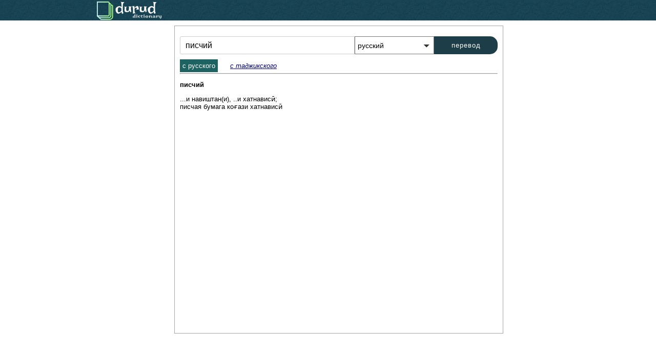

--- FILE ---
content_type: text/html; charset=UTF-8
request_url: https://durud.tj/?lang=rutj&word=%D0%BF%D0%B8%D1%81%D1%87%D0%B8%D0%B9
body_size: 2906
content:

<!DOCTYPE html>
<html lang="ru">
<head>
    <title>Перевод слова писчий c русского на таджикский - durud.tj</title>
    <meta http-equiv="X-UA-Compmain-headeratible" content="IE=edge,chrome=1">
    <meta http-equiv="Content-Type" content="text/html; charset=UTF-8"/>

    <meta name="viewport" content="width=device-width,initial-scale=1,maximum-scale=1,user-scalable=no">
    <meta name="HandheldFriendly" content="true">
    <meta name="viewport" content="width=device-width, initial-scale=1">
    <meta name="yandex-verification" content="7b1fd091ca1e127b">

    <meta name="keywords"
          content="таджикский словарь, русско-таджикский, таджикско-русский, англо-таджикский, таджикско-английский, луғати тоҷикӣ, лугати точики, тоҷикӣ-русӣ, точики-руси, тоҷикӣ-англисӣ, точики-англиси, Tajik dictionary, tajik-russian, tajik-english">

    <meta name="description" content="Таджикский словарь - таджиско-русский, русско-таджикский, таджикско-английский, англо-таджикский.
Луғати тоҷикӣ - тоҷикӣ-русӣ, русӣ-тоҷикӣ, тоҷикӣ-англисӣ, англисӣ-тоҷикӣ
Tajik dictionary - tajik-russian, russian-tajik, tajik-english, english-tajik.">


    <meta name="fragment" content="!">


    <link rel="apple-touch-icon" sizes="57x57" href="img/favicons/apple-icon-57x57.png">
    <link rel="apple-touch-icon" sizes="60x60" href="img/favicons/apple-icon-60x60.png">
    <link rel="apple-touch-icon" sizes="72x72" href="img/favicons/apple-icon-72x72.png">
    <link rel="apple-touch-icon" sizes="76x76" href="img/favicons/apple-icon-76x76.png">
    <link rel="apple-touch-icon" sizes="114x114" href="img/favicons/apple-icon-114x114.png">
    <link rel="apple-touch-icon" sizes="120x120" href="img/favicons/apple-icon-120x120.png">
    <link rel="apple-touch-icon" sizes="144x144" href="img/favicons/apple-icon-144x144.png">
    <link rel="apple-touch-icon" sizes="152x152" href="img/favicons/apple-icon-152x152.png">
    <link rel="apple-touch-icon" sizes="180x180" href="img/favicons/apple-icon-180x180.png">
    <link rel="icon" type="image/png" sizes="192x192" href="img/favicons/android-icon-192x192.png">
    <link rel="icon" type="image/png" sizes="32x32" href="img/favicons/favicon-32x32.png">
    <link rel="icon" type="image/png" sizes="96x96" href="img/favicons/favicon-96x96.png">
    <link rel="icon" type="image/png" sizes="16x16" href="img/favicons/favicon-16x16.png">
    <link rel="manifest" href="img/favicons/manifest.json">
    <meta name="msapplication-TileColor" content="#ffffff">
    <meta name="msapplication-TileImage" content="img/favicons/ms-icon-144x144.png">
    <meta name="theme-color" content="#ffffff">


    <style>
        .ui-autocomplete-loading {
            background: white url("img/spinner_16x16.gif") right center no-repeat;
        }
    </style>

    <link rel="stylesheet" id="dyad-fonts-css"
          href="https://fonts.googleapis.com/css?family=Lato%3A400%2C400italic%2C700%2C700italic%7CNoto+Serif%3A400%2C400italic%2C700%2C700italic&amp;subset=latin%2Clatin-ext"
          type="text/css" media="all">


    <link rel="stylesheet" href="//code.jquery.com/ui/1.12.1/themes/base/jquery-ui.css">
    <script src="https://code.jquery.com/jquery-1.12.4.js"></script>
    <script src="https://code.jquery.com/ui/1.12.1/jquery-ui.js"></script>
    <script src="js/autocomplete.js"></script>


    <link rel="stylesheet" type="text/css" href="./css/style.css">
    <link rel="stylesheet" id="dyad-fonts-css" href="./css/fonts" type="text/css" media="all">

    <script>
        $(document).ready(function () {
            $('.header-nav li a, .header-burger').click(function () {
                $('.header-nav').toggleClass('open');
            });
        });
    </script>
    <script>
        (function (i, s, o, g, r, a, m) {
            i['GoogleAnalyticsObject'] = r;
            i[r] = i[r] || function () {
                (i[r].q = i[r].q || []).push(arguments)
            }, i[r].l = 1 * new Date();
            a = s.createElement(o),
                m = s.getElementsByTagName(o)[0];
            a.async = 1;
            a.src = g;
            m.parentNode.insertBefore(a, m)
        })(window, document, 'script', 'https://www.google-analytics.com/analytics.js', 'ga');

        ga('create', 'UA-57159647-2', 'auto');
        ga('send', 'pageview');
    </script>
    
    <script async src="https://pagead2.googlesyndication.com/pagead/js/adsbygoogle.js?client=ca-pub-3254597916880093"
     crossorigin="anonymous"></script>

</head>

<body>
<header>
    <section id="main-header">
        <div class="header-logo">
            <a href="/"><img border="0" alt="durud.tj" src="img/logo_white.png" width="130" height="38"></a>
        </div>

        <!--<div class="header-lang-switch">-->
        <!--<select class="header-lang-menu ng-valid ng-not-empty ng-dirty ng-valid-parse ng-touched" autocomplete="off" ng-model="main.websiteLangCode" ng-options="main.websiteLanguages[langCode] for langCode in main.websiteLangCodes" ng-change="main.changeWebsiteLang(main.websiteLangCode)"><option label="русский" value="string:ru">русский</option><option label="english" value="string:en">english</option><option label="тоҷикӣ" value="string:tj" selected="selected">тоҷикӣ</option></select>-->

        <!--</div>-->

        <!--<div class="header-burger"><span></span></div>-->
        <div class="header-nav">
            <!--<ul ng-show="!main.currentUser.loggedIn">-->
            <!--<li><a href="/ui/login" translate="LOGIN" class="ng-scope">log in</a></li>-->
            <!--<li><a href="/ui/register" translate="REGISTER" class="ng-scope">register</a></li>-->
            <!--<li><a href="/ui/contacts" translate="CONTACTS" class="ng-scope">contacts</a></li>-->
            <!--</ul>-->

            <!--<ul ng-show="main.currentUser.loggedIn" class="ng-hide">-->
            <!--<li><a href="/ui/contacts" translate="CONTACTS" class="ng-scope">contacts</a></li>-->
            <!--<li><a ng-click="main.logout()" translate="LOGOUT" class="ng-scope">log out</a></li>-->
            <!--</ul>-->

        </div>
    </section>
</header>
<section id="content">
    <div id="side-left">

        <section style="color:white">
            .
            <!--<h1 class="name">-->
            <!--<span ng-bind="main.currentUser.firstName " class="ng-binding">anonymous</span></h1>-->


            <!--<ul>-->
            <!--<li><a href="/ui/add-words" translate="ADD_WORD" class="ng-scope">Add word</a></li>-->
            <!--<li><a href="/ui/word-requests" translate="WORD_REQUESTS" class="ng-scope">Translate word</a></li>-->
            <!--</ul>-->

            <!--<ul ng-show="main.currentUser.loggedIn &amp;&amp; !main.currentUser.isAdmin" class="ng-hide">-->
            <!--<li><a href="/ui/add-words" translate="ADD_WORD" class="ng-scope">Add word</a></li>-->
            <!--<li><a href="/ui/word-requests" translate="WORD_REQUESTS" class="ng-scope">Translate word</a></li>-->
            <!--<li><a href="/ui/user/account-settings" translate="ACCOUNT_SETTINGS" class="ng-scope">Settings</a></li>-->
            <!--</ul>-->


            <!--<ul ng-show="main.currentUser.isAdmin" class="ng-hide">-->
            <!--<li><a href="/ui/add-words" translate="ADD_WORD" class="ng-scope">Add word</a></li>-->
            <!--<li><a href="/ui/word-requests" translate="WORD_REQUESTS" class="ng-scope">Translate word</a></li>-->
            <!--<li><a href="/ui/admin/corrections" translate="CORRECTIONS" class="ng-scope">Corrections</a></li>-->
            <!--<li><a href="/ui/admin/new-words" translate="NEW_WORDS" class="ng-scope">New words</a></li>-->
            <!--<li><a href="/ui/admin/manage-users" translate="MANAGE_USERS" class="ng-scope">Manage users</a></li>-->
            <!--<li><a href="/ui/user/account-settings" translate="ACCOUNT_SETTINGS" class="ng-scope">Settings</a></li>-->
            <!--</ul>-->

        </section>
    </div>

    <div id="side-mid">
        <div id="dict-input">
            <form id="form-translate" action="" method="get">
                <div class="ui-widget">
                    <input class="word-input"
                           type="text"
                           placeholder="введите слово"
                           value="писчий"
                           name="word"
                           maxlength="50" autofocus="" autocomplete="off">
                </div>

                <select class="lang-dropdown"
                        autocomplete="off"
                        title="Change language"
                        name="lang">
                    <option
                    selected='selected' value="rutj">русский                    </option>
                    <option
                    value="entj">английский                    </option>
                    <option
                    value="artj">арабский                    </option>
                    <option
                    value="zhtj">китайский
                    </option>
                </select>

                <button id="btn-translate" type="submit" class="btn btn-medium btn-translate">
                    перевод
                </button>
            </form>


        </div>

        <span class="active-lang">c русского</span><span class="simple-padding"></span><span> <a class="hlink" href = "?word=писчий&lang=tjru">с таджикского</a> </span>
        <hr>

        








<p style='font-weight: bold'>писчий</p><pre>...и навиштан(и), ..и хатнависӣ; 
писчая бумага коғази хатнависӣ</pre>
    </div>
</section>

<footer id="footer"></footer>

<ul id="ui-id-1" tabindex="0" class="ui-menu ui-widget ui-widget-content ui-autocomplete ui-front"
    style="display: none;"></ul>

<div role="status" aria-live="assertive" aria-relevant="additions" class="ui-helper-hidden-accessible"></div>

</body>
</html>

--- FILE ---
content_type: text/html; charset=utf-8
request_url: https://www.google.com/recaptcha/api2/aframe
body_size: 267
content:
<!DOCTYPE HTML><html><head><meta http-equiv="content-type" content="text/html; charset=UTF-8"></head><body><script nonce="ZcCRDIEcSo-HaH_beSWYtA">/** Anti-fraud and anti-abuse applications only. See google.com/recaptcha */ try{var clients={'sodar':'https://pagead2.googlesyndication.com/pagead/sodar?'};window.addEventListener("message",function(a){try{if(a.source===window.parent){var b=JSON.parse(a.data);var c=clients[b['id']];if(c){var d=document.createElement('img');d.src=c+b['params']+'&rc='+(localStorage.getItem("rc::a")?sessionStorage.getItem("rc::b"):"");window.document.body.appendChild(d);sessionStorage.setItem("rc::e",parseInt(sessionStorage.getItem("rc::e")||0)+1);localStorage.setItem("rc::h",'1769175603801');}}}catch(b){}});window.parent.postMessage("_grecaptcha_ready", "*");}catch(b){}</script></body></html>

--- FILE ---
content_type: text/css
request_url: https://durud.tj/css/style.css
body_size: 2793
content:
* {
    color: black;
    font-family: Tahoma, Arial, sans-serif;
}

select::-ms-expand {
    display: none;
}

textarea:focus {
    border: 1px solid #1d6361 !important;
    outline: none !important;
}

input:focus {
    border: 1px solid #1d6361 !important;
    outline: none !important;
}

select:focus {
    border: 1px solid #1d6361 !important;
    outline: none !important;
}

.hlink:link,
.hlink:visited {
    color: darkblue;
    text-decoration: underline;
    font-style: oblique;
}

.hlink:hover,
.hlink:active {
    color: lightblue;
    font-style: oblique;
}

.hlink-active {
    background-color: #1d6361;
    color: white;
}

.simple-padding {
    margin: 0 10px 0 10px;
}

.active-lang {
    color: white;
    padding: 5px;
    background-color: #1d6361;
}

pre {
    white-space: -moz-pre-wrap;
    white-space: -o-pre-wrap;
    white-space: -pre-wrap;
    white-space: pre-wrap;
    word-wrap: break-word;
}

.show-table {
    border: 1px solid black;
}

.show-table td {
    border: 1px solid black;
}

.show-table th {
    border: 1px solid black;
}

.never-show-table {
    border-collapse: collapse;
    border-spacing: 0px;
    border: none;
    outline: none;
}

.never-show-table td {
    border-collapse: collapse;
    border-spacing: 0px;
    border: none;
    outline: none;
}

.never-show-table th {
    border-collapse: collapse;
    border-spacing: 0px;
    border: none;
    outline: none;
}

a:link {
    text-decoration: none;
}

a,
button,
select,
input[type="submit"],
input[type="button"] {
    cursor: pointer;
}

.input-error {
    color: red;
    width: 150px;
}

.input-success {
    color: green;
    width: 100px;
}

.input-error-long {
    color: red;
    font-style: normal;
    text-align: left;
    max-width: 450px;
}

.input-success-long {
    color: green;
    font-style: normal;
    text-align: left;
    max-width: 450px;
}

.btn {
    background-color: #1D3E48;
    border-radius: 2px;
    border: 0 none;
    box-shadow: none;
    color: #ffffff;
    letter-spacing: 1px;
    outline: 0 none;
}

.btn:hover {
    background: #1d6361;
}

.btn:active {
    background: #007299;
}

.btn-success {
    background-color: #08b848;
    border-color: #0bae2c;
    color: #ffffff;
}

.btn-success:hover {
    background-color: #449d44;
    border-color: #398439;
    color: #ffffff;
}

.btn-danger {
    background-color: #d90414;
    border-color: #ac194b;
    color: #ffffff;
}

.btn-danger:hover {
    background-color: #a82825;
    border-color: #ac194b;
    color: #ffffff;
}

.btn-extra-small {
    height: 25px;
    min-width: 45px;
}

.btn-small {
    height: 25px;
    min-width: 60px;
    max-width: 85px;
}

.btn-medium {
    height: 35px;
    min-width: 90px;
}

.btn-large {
    height: 45px;
    width: 120px;
}

.btn-translate {
    -moz-border-bottom-left-radius: 0;
    -moz-border-bottom-right-radius: 15px;
    -moz-border-top-left-radius: 0;
    -moz-border-top-right-radius: 15px;
    -webkit-border-bottom-left-radius: 0;
    -webkit-border-bottom-right-radius: 15px;
    -webkit-border-top-left-radius: 0;
    -webkit-border-top-right-radius: 15px;
    border-bottom-left-radius: 0;
    border-bottom-right-radius: 15px;
    border-top-left-radius: 0;
    border-top-right-radius: 15px;
    width: 20%;
}

#dict-translate {
    margin-bottom: 0;
    margin-top: 0;
    padding-bottom: 0;
    padding-top: 0;
}

body {
    font-size: 13px;
    margin-left: auto;
    margin-right: auto;
    width: 100%;
    max-width: 940px;
}

header {
    background-image: url("./bg.png");
    height: 40px;
    left: 0;
    position: fixed;
    right: 0;
    top: 0;
    width: 100%;
    z-index: 10;
}

header a {
    color: white;
    height: 40px;
    padding: 11px 7px 10px 7px;
}

header .header-nav a:hover {
    background-color: #1d6361;
}

header ul {
    list-style-type: none;
    padding: 0;
}

header li {
    display: inline;
    height: 40px;
}

header > #main-header {
    margin-left: auto;
    margin-right: auto;
    position: relative;
    text-decoration: none;
    width: 100%;
    max-width: 940px;
}

header > #main-header > .header-logo {
    color: white;
    float: left;
    font-size: 20px;
    line-height: 40px;
    margin-left: 10px;
    margin-right: 10px;
    width: 340px;
    padding-top: 2px;
}

header > #main-header > .header-lang-switch {
    float: left;
    height: 40px;
    margin: 10px 10px 0;
    width: 300px;
}

header > #main-header > .header-lang-menu {
    float: left;
    margin-left: 10px;
    margin-right: 10px;
    width: 300px;
}

header > #main-header > .header-nav {
    float: right;
    margin-left: 10px;
    margin-right: 10px;
    width: 240px;
}

¡¡ #content {
    height: 560px;
    position: relative;
    top: 30px;
}

#content > #side-left {
    border-left: 1px;
    float: left;
    margin-left: 10px;
    margin-right: 10px;
    width: 140px;
}

#content > #side-left .name {
    color: #1d6361;
    font-size: 12px;
    font-weight: bold;
    padding-left: 7px;
}

#content > #side-left ul {
    list-style-type: none;
    padding: 0px;
}

#content > #side-left a {
    display: inline-block;
    padding: 5px 5px 5px 3px;
    margin-left: 5px;
    width: 125px;
}

#content > #side-left a:hover {
    background-color: #1d6361;
    color: white;
}

#content > #side-left input {
    display: block;
    height: 20px;
    margin: 10px 0 10px 0;
    width: 130px;
}

#content > #side-mid {
    border-color: #a6a6a6;
    border-style: solid;
    border-width: 1px;
    float: left;
    margin-bottom: 100px;
    margin-left: 10px;
    margin-right: 10px;
    margin-top: 0;
    padding-top: 0;
    min-height: 600px;
    min-width: 620px;
    max-width: 730px;
    padding-left: 10px;
    padding-right: 10px;
}

#content > #side-mid input {
    display: block;
    height: 20px;
    margin: 5px 0 5px 0;
    width: 100%;
}

#content > #side-mid #dict-input {
    height: 50px;
    margin-top: 20px;
}

#content > #side-mid #dict-input .word-input {
    -moz-border-radius: 3px 0 0 3px;
    -webkit-border-radius: 3px 0 0 3px;
    border-radius: 3px 0 0 3px;
    border: 1px solid #cccccc;
    box-sizing: border-box;
    float: left;
    font-size: 16px;
    height: 35px;
    padding: 1px 5px 1px 10px;
    margin: 0px;
    width: 55%;
}

#content > #side-mid #dict-input .word-input:focus {
    border: 1px solid #cccccc !important;
}

#content > #side-mid #dict-input button {
    margin: 0;
}

#content > #side-mid #dict-input .lang-dropdown {
    float: left;
    font-size: 14px;
    margin: 0;
    width: 25%;
}

#content > #side-mid #dict-input select {
    -moz-appearance: none;
    -moz-border-radius: 0;
    -webkit-appearance: none;
    -webkit-border-radius: 0;
    appearance: none;
    background: transparent;
    background: url("./carret.png") 95% 50% no-repeat white;
    border-radius: 0;
    height: 35px;
    padding: 5px 35px 5px 5px;
}

#content > #side-mid #dict-input select:hover {
    color: green;
}

#content > #side-mid .translation-edit-area {
    -moz-border-radius: 3px;
    -webkit-border-radius: 3px;
    border-radius: 3px;
    border-color: #1d6361;
    font-size: 13px;
    margin-bottom: 13px;
    margin-top: 13px;
    resize: vertical;
    height: 600px;
    width: 75%;
}

#content > #side-mid .translation-edit-area:focus {
    box-shadow: 0 0 5px #719ECE;
}

#content > #side-mid .translation-pre-tag {
    font-size: 13px;
    margin-bottom: 13px;
    margin-top: 13px;
    min-height: 50px;
    max-width: 450px;
}

#content > #side-mid #register {
    color: black;
    margin-top: 100px;
    margin-left: auto;
    margin-right: auto;
    max-width: 70%;
}

#content > #side-mid #register button {
    margin: 5px;
}

#content > #side-mid #login {
    color: black;
    margin-left: auto;
    margin-right: auto;
    margin-top: 100px;
    text-align: right;
    width: 70%;
}

#content > #side-mid #login button {
    margin: 5px;
}

#content > #side-mid #correction-status {
    -moz-appearance: none;
    -moz-border-radius: 2px;
    -webkit-appearance: none;
    -webkit-border-radius: 2px;
    appearance: none;
    background: transparent;
    background: url("./carret.png") 95% 50% no-repeat white;
    border-radius: 2px;
    height: 26px;
    padding: 2px 5px 2px 5px;
    width: 100px;
}

#content > #side-mid #wide-mid table {
    background-color: #fcfcfc;
    border-collapse: collapse;
    margin: 10px 0px 10px 0px;
    overflow-wrap: break-word;
    table-layout: fixed;
    max-width: 730px;
    min-width: 630px;
}

#content > #side-mid #wide-mid th {
    padding: 2px;
    vertical-align: top;
}

#content > #side-mid #wide-mid .correction-user {
    width: 50px;
}

#content > #side-mid #wide-mid .correction-word {
    width: 50px;
}

#content > #side-mid #wide-mid .correction-tran {
    width: 220px;
}

#content > #side-mid #wide-mid .correction-action {
    width: 40px;
}

#content > #side-mid #wide-mid .name {
    width: 80px;
}

#content > #side-mid #wide-mid .email {
    width: 150px;
}

#content > #side-mid #wide-mid .status {
    width: 100px;
}

#content > #side-mid #wide-mid .role {
    max-width: 90px;
}

#content > #side-mid #wide-mid .action {
    min-width: 100px;
}

#content > #side-mid .search-box {
    -moz-border-radius: 5px;
    -webkit-border-radius: 5px;
    border-radius: 5px;
    border: 1px solid #cccccc;
    height: 20px;
    padding-left: 5px;
    width: 200px;
    font-size: 13px;
}

#content > #side-mid .my-account-box {
    background-color: #fcfcfc;
    margin: 20px 20px 20px 0;
    padding: 6px;
    max-width: 460px;
    width: 95%;
}

#content > #side-mid .my-account-box label {
    float: left;
    margin-right: 5px;
    text-align: right;
    width: 120px;
}

#content > #side-mid .my-account-box input {
    width: 120px;
}

#content > #side-mid .add-word-box {
    background-color: #fcfcfc;
    font-size: 14px;
    margin: 20px 20px 20px 0px;
    padding: 6px;
    width: 540px;
}

#content > #side-mid .add-word-box label {
    float: left;
    font-size: 12px;
    margin-right: 5px;
    text-align: right;
    width: 80px;
}

#content > #side-mid .add-word-box textarea {
    min-height: 220px;
    width: 100%;
    max-width: 60%;
}

#content > #side-mid .add-word-box input {
    width: 60%;
}

#content > #side-mid .tab-user {
    min-width: 140px;
}

#content > #side-mid .tab-lang {
    width: 50px;
}

#content > #side-mid .tab-word {
    min-width: 80px;
}

#content > #side-mid .tab-tran {
    width: 200px;
}

#content > #side-mid .tab-action {
    width: 120px;
}

#content > #side-mid #contact {
    width: 100%;
    max-width: 500px;
    margin: 100px auto 100px auto;
}

#content > #side-mid #contact table .col1 {
    max-width: 370px;
}

#content > #side-mid #contact table .col2 {
    width: 130px;
}

#content > #side-mid #contact textarea {
    width: 100%;
    max-width: 370px;
    height: 100px;
}

.page-header {
    padding-top: 12px;
    color: #1d6361;
    font-family: Noto Serif, sans-serif;
    font-size: 18px;
    margin-top: 5px;
    margin-bottom: 15px;
}

.header-msg {
    font-family: Noto Serif, sans-serif;
    font-size: 14px;
}

td {
    padding: 2px;
    vertical-align: top;
}

#footer {
    display: block;
    margin: 50px auto 50px auto;
    width: 400px;
    text-align: center;
}

.header-burger {
    display: none;
    position: absolute;
    right: 10px;
    top: 11px;
    width: 38px;
    height: 35px;
}

.header-burger span,
.header-burger span:before,
.header-burger span:after {
    width: 100%;
    height: 3px;
    display: block;
    background: white;
    position: absolute;
    right: 0;
    top: 0;
}

.header-burger span:before,
.header-burger span:after {
    content: '';
}

.header-burger span:before {
    top: 8px;
}

.header-burger span:after {
    top: 16px;
}

.menu--visible_mobile {
    display: none;
}

.mistype {
    margin: 0;
    padding: 5px 0 0 0;
}

.mistype li {
    list-style-type: none;
    margin-bottom: 7px;

}

@media screen and (max-width: 1060px) {
    #side-mid {
        width: 67%;
    }

    #side-left {
        width: 30%;
        margin-left: 3%;
    }
}

@media screen and (max-width: 768px) {
    header {
        height: auto;
    }

    header > #main-header {
        width: 100%;
    }

    header > #main-header > .header-logo {
        width: 200px;
        margin-left: 2px;
        padding-top: 7px;
    }

    header > #main-header > .header-lang-switch {
        width: 75px;
        height: auto;
        line-height: inherit;
    }

    header > #main-header > .header-nav {
        display: none;
        width: 100%;
        margin: 0;
        text-align: right;
    }

    header > #main-header > .header-nav a {
        padding-left: 10px;
        padding-right: 10px;
    }

    header > #main-header > .header-nav.open {
        display: block;
    }

    header > #main-header > .header-nav ul {
        margin: 0;
        border-top: 1px solid white;
    }

    header > #main-header > .header-nav ul li {
        margin: 0;
        display: block;
        height: auto;
    }

    header > #main-header > .header-nav ul li a {
        display: block;
        height: auto;
        padding-top: 10px;
    }

    header > #main-header::after {
        display: block;
        content: "";
        clear: both;
    }

    #content {
        padding: 0 10px;
    }

    #content > #side-mid {
        width: 100%;
        min-width: auto;
        max-width: 100%;
        margin: 0;
        box-sizing: border-box;
        min-height: 300px;
    }

    #content > #side-mid .add-word-box {
        width: 100%;
        box-sizing: border-box;
    }

    #content > #side-mid .add-word-box input {
        width: 60%;
    }

    #content > #side-mid .tab-user {
        display: none;
    }

    #content > #side-mid #wide-mid table {
        min-width: 450px;
    }

    #content > #side-mid .table-container {
        width: 100%;
        overflow-x: scroll;
    }

    #content > #side-mid .translation-edit-area {
        height: 200px;
    }

    #content #side-left {
        width: 100%;
        margin: 0;
        border: none;
    }

    #content #side-left ul {
        display: none;
    }

    #content #side-left .name {
        padding-left: 0;
    }

    .show-keybord {
        display: none;
    }

    .menu--visible_mobile {
        display: block;
    }

    #content > #side-mid #dict-input {
        height: 100px;
        margin-top: 10px;
    }

    #content > #side-mid #dict-input .word-input {
        -moz-border-radius: 3px 0 0 3px;
        -webkit-border-radius: 3px 0 0 3px;
        border-radius: 3px 0 0 3px;
        border: 1px solid #cccccc;
        box-sizing: border-box;
        float: left;
        font-size: 16px;
        height: 35px;
        padding: 1px 5px 1px 10px;
        margin: 0px;
        width: 70%;
        display: block;
    }

    #content > #side-mid #dict-input .word-input:focus {
        border: 1px solid #cccccc !important;
    }

    #content > #side-mid #dict-input button {
        width: 100%;
        margin: 0;
    }

    #content > #side-mid #dict-input .lang-dropdown {
        display: block;
        float: left;
        font-size: 14px;
        margin: 0;
        width: 30%;
    }

    .btn-translate {
        -moz-border-bottom-left-radius: 15px;
        -moz-border-bottom-right-radius: 15px;
        -moz-border-top-left-radius: 15px;
        -moz-border-top-right-radius: 15px;
        -webkit-border-bottom-left-radius: 15px;
        -webkit-border-bottom-right-radius: 15px;
        -webkit-border-top-left-radius: 15px;
        -webkit-border-top-right-radius: 15px;
        border-bottom-left-radius: 15px;
        border-bottom-right-radius: 15px;
        border-top-left-radius: 15px;
        border-top-right-radius: 15px;
        display: block;
        width: 50%;
    }

    #content > #side-mid #dict-input .word-input,
    #content > #side-mid #dict-input .lang-dropdown {
        margin-bottom: 10px;
    }

    .header-burger {
        display: block;
    }

    .translation-edit-area {
        height: 200px;
    }
}

@media (min-width: 769px) and (max-width: 822px) {
    #content {
        padding: 0 10px;
    }

    #content > #side-mid {
        width: 100%;
        box-sizing: border-box;
        margin: 0;
        max-width: 100%;
    }
}

--- FILE ---
content_type: text/plain
request_url: https://www.google-analytics.com/j/collect?v=1&_v=j102&a=2119638574&t=pageview&_s=1&dl=https%3A%2F%2Fdurud.tj%2F%3Flang%3Drutj%26word%3D%25D0%25BF%25D0%25B8%25D1%2581%25D1%2587%25D0%25B8%25D0%25B9&ul=en-us%40posix&dt=%D0%9F%D0%B5%D1%80%D0%B5%D0%B2%D0%BE%D0%B4%20%D1%81%D0%BB%D0%BE%D0%B2%D0%B0%20%D0%BF%D0%B8%D1%81%D1%87%D0%B8%D0%B9%20c%20%D1%80%D1%83%D1%81%D1%81%D0%BA%D0%BE%D0%B3%D0%BE%20%D0%BD%D0%B0%20%D1%82%D0%B0%D0%B4%D0%B6%D0%B8%D0%BA%D1%81%D0%BA%D0%B8%D0%B9%20-%20durud.tj&sr=1280x720&vp=1280x720&_u=IEBAAEABAAAAACAAI~&jid=1733568261&gjid=1938257364&cid=1923428738.1769175603&tid=UA-57159647-2&_gid=459592645.1769175603&_r=1&_slc=1&z=122656266
body_size: -448
content:
2,cG-X4DC7D7VJF